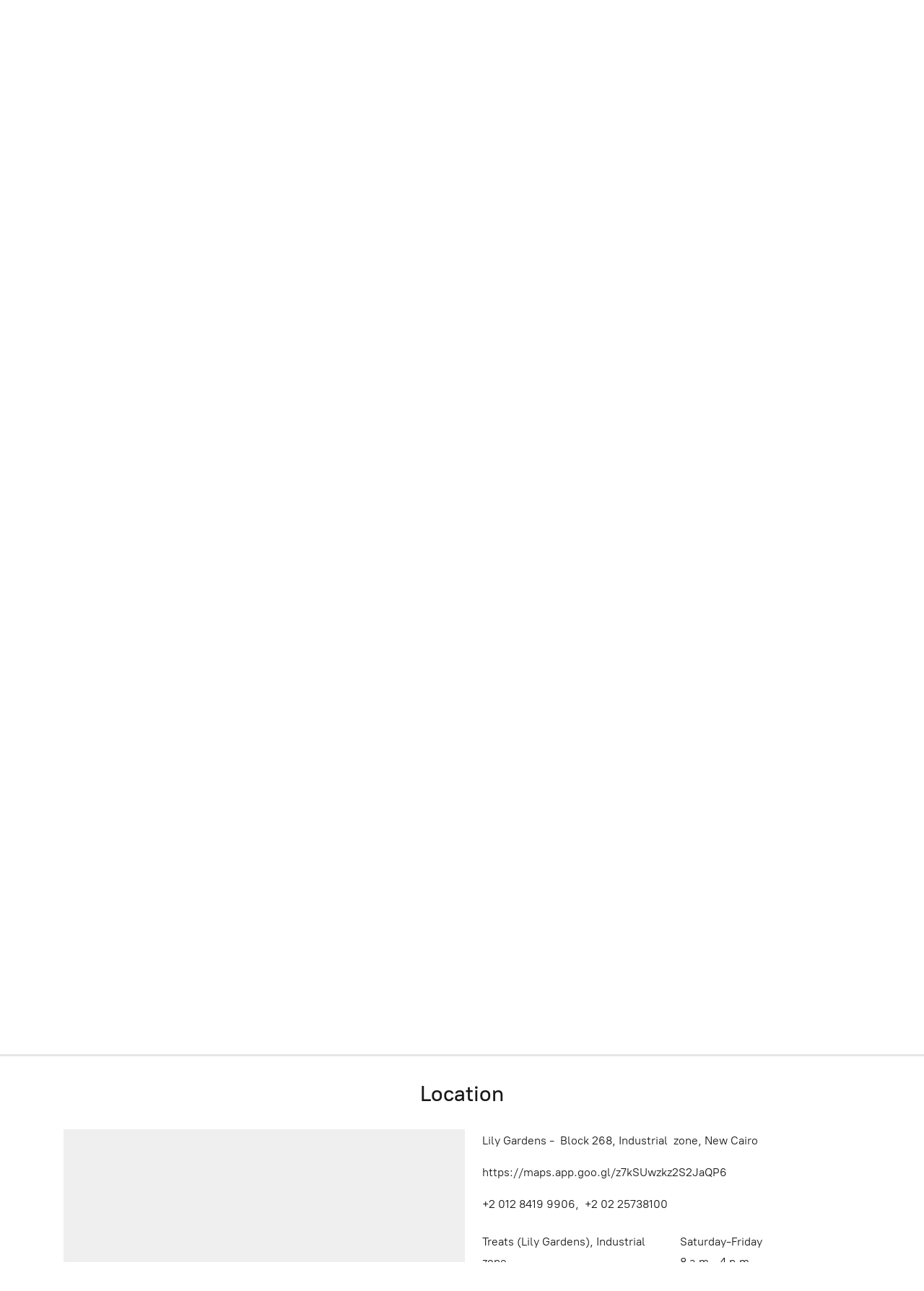

--- FILE ---
content_type: application/javascript;charset=utf-8
request_url: https://app.shopsettings.com/categories.js?ownerid=59705971&jsonp=menu.fill
body_size: 484
content:
menu.fill([{"id":124745769,"name":"Christmas Treats","nameForUrl":"Christmas Treats","link":"#!/Christmas-Treats/c/124745769","slug":"christmas-treats","dataLevel":1,"sub":null},{"id":107140156,"name":"Cheesecakes","nameForUrl":"Cheesecakes","link":"#!/Cheesecakes/c/107140156","slug":"cheesecakes","dataLevel":1,"sub":null},{"id":107146647,"name":"Mini's & Sable","nameForUrl":"Sable & Mini's","link":"#!/Sable-&-Minis/c/107146647","slug":"sable--minis","dataLevel":1,"sub":null},{"id":107075985,"name":"Savory","nameForUrl":"Savory","link":"#!/Savory/c/107075985","slug":"savory","dataLevel":1,"sub":null},{"id":125030881,"name":"Seyami TREATS","nameForUrl":"Seyami TREATS","link":"#!/Seyami-TREATS/c/125030881","slug":"seyami-treats","dataLevel":1,"sub":null},{"id":107136149,"name":"Cakes","nameForUrl":"Cakes","link":"#!/Cakes/c/107136149","slug":"cakes","dataLevel":1,"sub":null},{"id":107075983,"name":"Tarts","nameForUrl":"Tarts","link":"#!/Tarts/c/107075983","slug":"tarts","dataLevel":1,"sub":null},{"id":109931206,"name":"Brownies","nameForUrl":"Brownies","link":"#!/Brownies/c/109931206","slug":"brownies","dataLevel":1,"sub":null},{"id":107140157,"name":"Molten Cake","nameForUrl":"Molten Cake","link":"#!/Molten-Cake/c/107140157","slug":"molten-cake","dataLevel":1,"sub":null},{"id":107136150,"name":"Jars","nameForUrl":"Jars","link":"#!/Jars/c/107136150","slug":"jars","dataLevel":1,"sub":null},{"id":107075984,"name":"Slices","nameForUrl":"Slices","link":"#!/Slices/c/107075984","slug":"slices","dataLevel":1,"sub":null}]);
